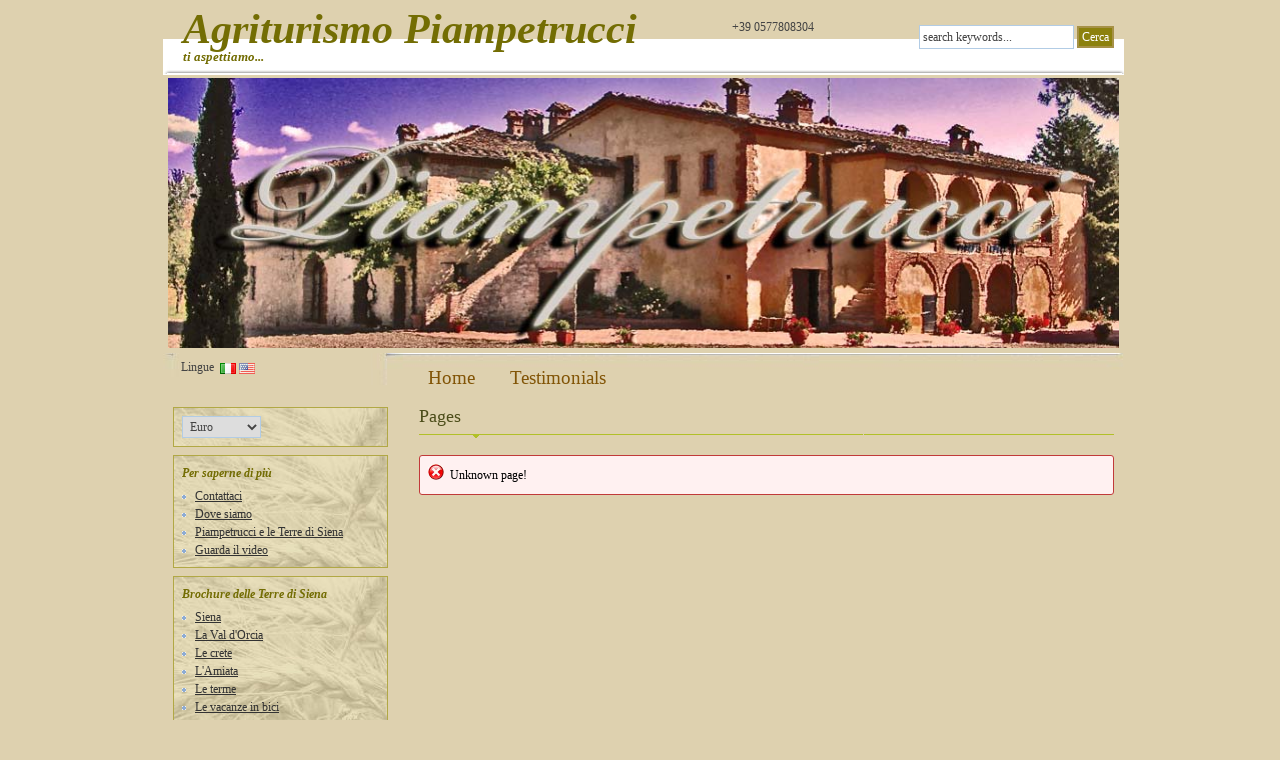

--- FILE ---
content_type: text/html; charset=utf-8
request_url: http://www.agriturismo-piampetrucci.it/index.php?page=pages&system_page=services
body_size: 13419
content:

<!DOCTYPE html PUBLIC "-//W3C//DTD XHTML 1.0 Strict//EN" "http://www.w3.org/TR/xhtml1/DTD/xhtml1-strict.dtd">
<html xmlns="http://www.w3.org/1999/xhtml">
<head>	
    <title>Agriturismo Piampetrucci</title>
    <meta http-equiv="Content-Type" content="text/html; charset=utf-8" />
	<meta name="keywords" content="Agriturismo Piampetrucci, hotel online booking site" />
	<meta name="description" content="Agriturismo Piampetrucci" />

    <base href="http://www.agriturismo-piampetrucci.it/" /> 
	<link rel="SHORTCUT ICON" href="images/icons/Piampetrucci.ico" />
  
    <link href="templates/default/css/style.css" type="text/css" rel="stylesheet" />
	<!--[if IE]>
	<link href="templates/default/css/styleIE.css" type="text/css" rel="stylesheet" />
	<![endif]-->

	<!-- Opacity Module -->
	<link href="modules/opacity/opacity.css" type="text/css" rel="stylesheet" />
	<script type="text/javascript" src="modules/opacity/opacity.js"></script>

	<script type="text/javascript" src="js/main.js"></script>

    <script type='text/javascript' src='js/jquery-1.4.2.min.js'></script>
<!-- LyteBox v3.22 Author: Markus F. Hay Website: http://www.dolem.com/lytebox -->
<link rel='stylesheet' href='modules/lytebox/css/lytebox.css' type='text/css' media='screen' />
<script type='text/javascript' language='javascript' src='modules/lytebox/js/lytebox.js'></script>
<script type='text/javascript' src='js/mootools.js'></script>
<!-- RokBox -->
<link rel='stylesheet' href='modules/rokbox/themes/dark/rokbox-style.css' type='text/css' />
<link rel='stylesheet' href='modules/rokbox/themes/dark/rokbox-style-ie8.css' type='text/css' />
<script type='text/javascript' src='modules/rokbox/rokbox.js'></script>
<script type='text/javascript' src='modules/rokbox/rokbox-config.js'></script>
    	
	<script src='js/jquery.cross-slide.min.js' type='text/javascript'></script>
<script type='text/javascript'>
jQuery(function() {
						jQuery('#slideshow').crossSlide({
						  sleep: 8, fade: 2,variant: true
						}, [						
					{ src: 'images/banners/yf2picaerzj67gzupcct.jpg', alt: '', to: 'up' },{ src: 'images/banners/sv9ad03518kjgme922lg.jpg', alt: '', to: 'up' },{ src: 'images/banners/pd68lusljt5kabru7srm.jpg', alt: '', to: 'up' },{ src: 'images/banners/mrt0j0q0icmycl6ni4k8.jpg', alt: 'Camere molto spaziose e comodissime!', to: 'up' },{ src: 'images/banners/cuutet8f60busadzbg45.jpg', alt: '', to: 'up' },{ src: 'images/banners/oqk6hlcjb34l1oio3jtm.jpg', alt: '', to: 'up' },{ src: 'images/banners/s3tcovcqmdqa8vh4p0ir.jpg', alt: '', to: 'up' },{ src: 'images/banners/td6accxtuf59m5tsidm9.jpg', alt: '', to: 'up' }], function(idx, img, idxOut, imgOut) {
						if(idxOut == undefined){
						  // starting single image phase, put up caption
						  if(img.alt != ''){
							img_alt_split = img.alt.split('##');
							jQuery('div.slideshow-caption').click(function(){ if(img_alt_split[1] != undefined) document.location.href=img_alt_split[1]; });
							jQuery('div.slideshow-caption').text(img_alt_split[0]).animate({ opacity: .7 })
							jQuery('div.slideshow-caption').fadeIn();
						  }
						}else{
						  // starting cross-fade phase, take out caption
						  jQuery('div.slideshow-caption').fadeOut();
						}}) });</script>
		

</head>

<body dir="ltr">
<a name="top"></a>
<div id="wrap">
	
	<!-- HEADER -->
	
<!-- header -->
<div id="header">
	<div class="site_name fleft">
		<a href="http://www.agriturismo-piampetrucci.it/index.php">Agriturismo Piampetrucci</a>
		<br />
		<strong>
		ti aspettiamo...		</strong>
	</div>
	<form id='search-form' name='frmQuickSearch' action='index.php?page=search' method='post'>
			<div class='header-search fright'>
				<input type='hidden' name='task' value='quick_search' />
				<input type='hidden' name='p' value='1' />
				<input type='hidden' name='search_in' id='search_in' value='rooms' />
				<input type='hidden' name='token' value='238dcb15c60df00e6e816ab3edc198eb' />
				<input onblur="if(this.value == '') this.value='search keywords...';"
					   onfocus="if(this.value == 'search keywords...') this.value = '';"
					   maxlength='30' size='20'
					   value='search keywords...' name='keyword' class='search_field' />
				<input class='button' type='button' value='Cerca' onclick='appQuickSearch()' />
			</div>
			</form>	<div class="phones fright">
		+39 0577808304<br />
			</div>
</div>	
		<!-- header-box begin -->
		<div id='header-wrap'><div class='banners-box-slideshow' id='slideshow'></div><div class='slideshow-caption'></div></div>		<!-- header-box end -->
	
	
	<div id="languages-wrap">
		<!-- languages -->
		<div style='margin-right:6px;float:left;'>Lingue</div><div style='margin-top:3px;margin-right:3px;float:left;'><a href='http://www.agriturismo-piampetrucci.it/index.php?page=pages&amp;system_page=services&amp;lang=it' title='Italiano'><img src="images/flags/it.gif" title="Italiano" alt="Italiano" class='opacity_on'/></a> <a href='http://www.agriturismo-piampetrucci.it/index.php?page=pages&amp;system_page=services&amp;lang=en' title='English'><img src="images/flags/en.gif" title="English" alt="English" class='opacity' onmouseover='opacity_onmouseover(this)' onmouseout='opacity_onmouseout(this)'/></a> </div>	</div>

	<ul class='nav nav_bg_ltr'><li><a href='index.php' >Home</a></li><li><a href='index.php?page=pages&amp;system_page=testimonials'>Testimonials</a></li></ul>		  

	<div id="content-wrap">
		<div id="left-column-left">
			<!-- currencies -->
			<div class='left_box_container'>
				<div class='side_box_content left'>
					<select onchange="javascript:appSetNewCurrency('http://www.agriturismo-piampetrucci.it/index.php?page=pages&amp;system_page=services&amp;currency=__CUR__', this.value)" name='currency' class='currency_select'><option value='USD' >US Dollar</option><option value='EUR'  selected='selected'>Euro</option><option value='GBP' >GB Pound</option><option value='AUD' >AU Dollar</option></select>				</div>
			</div>

			<!-- LEFT COLUMN -->
			<div class='left_box_container'>
<h3 class='side_box_heading side_box_heading_bg'>Per saperne di più</h3>
<div class='side_box_content left'>
<ul class='ltr'><li><a class='main_menu_link' target='_self' href='index.php?page=pages&system_page=contact_us'>Contattaci</a></li><li><a class='main_menu_link' target='_self' href='index.php?page=pages&system_page=about_us'>Dove siamo</a></li><li><a class='main_menu_link' href='index.php?page=pages&amp;pid=32'>Piampetrucci e le Terre di Siena</a></li><li><a class='main_menu_link' target='_self' href='index.php?page=gallery&acode=dkw3vvot'>Guarda il video</a></li></ul></div>
<div class='shadow'></div>
</div>
<div class='left_box_container'>
<h3 class='side_box_heading side_box_heading_bg'>Brochure delle Terre di Siena</h3>
<div class='side_box_content left'>
<ul class='ltr'><li><a class='main_menu_link' href='index.php?page=pages&amp;pid=57'>Siena</a></li><li><a class='main_menu_link' href='index.php?page=pages&amp;pid=61'>La Val d&#039;Orcia</a></li><li><a class='main_menu_link' href='index.php?page=pages&amp;pid=65'>Le crete</a></li><li><a class='main_menu_link' href='index.php?page=pages&amp;pid=69'>L&#039;Amiata</a></li><li><a class='main_menu_link' href='index.php?page=pages&amp;pid=73'>Le terme</a></li><li><a class='main_menu_link' href='index.php?page=pages&amp;pid=53'>Le vacanze in bici</a></li></ul></div>
<div class='shadow'></div>
</div>
<div class='left_box_container'>
<h3 class='side_box_heading side_box_heading_bg'>Eventi di Primavera</h3>
<div class='side_box_content left'>
<ul class='ltr'><li><a class='main_menu_link' href='index.php?page=pages&amp;pid=97'>Nei dintorni in Primavera</a></li></ul></div>
<div class='shadow'></div>
</div>
<div class='left_box_container'>
<h3 class='side_box_heading side_box_heading_bg'>Links utili</h3>
<div class='side_box_content left'>
<ul class='ltr'><li><a class='main_menu_link' target='_blank' href='http://www.terresiena.it/'>Le terre di Siena</a></li><li><a class='main_menu_link' target='_blank' href='http://www.valdorcia.it/'>La Val d'Orcia</a></li><li><a class='main_menu_link' target='_blank' href='http://www.parcodellavaldorcia.com/indexb.asp'>Il parco della Val d'Orcia</a></li><li><a class='main_menu_link' target='_blank' href='http://www.cretedisiena.com/itinerari/'>Le crete senesi</a></li><li><a class='main_menu_link' target='_blank' href='http://trenonatura.terresiena.it/'>Il Treno Natura</a></li></ul></div>
<div class='shadow'></div>
</div>
<div class='left_box_container'>
<h3 class='side_box_heading side_box_heading_bg'>Autenticazione</h3>
<div class='side_box_content left'>

		<form class='authentication-form' action='index.php?client=login' method='post'>
			<table border='0' cellspacing='2' cellpadding='1'>
			<tr>
				<td>
					<input type='hidden' name='submit_login' value='login' />
					<input type='hidden' name='type' value='client' />
					<input type='hidden' name='token' value='238dcb15c60df00e6e816ab3edc198eb' />				
			    </td>
			</tr>
			<tr><td>Username:</td></tr>
			<tr><td><input type='text' style='width:130px' name='user_name' id='user_name' maxlength='50' autocomplete='off' value='' /></td></tr>
			<tr><td>Password:</td></tr>
			<tr><td><input type='password' style='width:130px' name='password' id='password' maxlength='20' autocomplete='off' value='' /></td></tr>
			<tr><td style='height:5px'></td></tr>
			<tr><td><input class='button' type='submit' name='submit' value='Login' /></td></tr>
			<tr><td></td></tr><tr><td><a class='form_link' href='index.php?client=create_account'>Crea account</a></td></tr><tr><td><a class='form_link' href='index.php?client=password_forgotten'>Dimenticata la passord?</a></td></tr>
			</table>
		
		</form></div>
<div class='shadow'></div>
</div>
<div class='left_box_container'>
<h3 class='side_box_heading side_box_heading_bg'>Ora locale</h3>
<div class='side_box_content left'>
22 gennaio 2026<br />giovedì 09:46 </div>
<div class='shadow'></div>
</div>
<div>&nbsp;</div>                            
			<!-- END OF LEFT COLUMN -->				
		</div>

		<div id="content-right">
			<!-- MAIN CONTENT -->
			<h1 class='center_box_heading align_left'>Pages</h1><table width='100%' align='center' class='important_message_box' border='0' cellspacing='1' cellpadding='1'><tr><td class='message_sign'><img src='images/error_sign.gif' alt="" border='0' /></td><td class='message_text'>Unknown page!</td></tr></table>	
				<!-- END OF MAIN CONTENT -->			
		</div>
		
		<!-- FOOTER -->
		<div id="footer">
	<div id="footer_wrapper">
        <div class="fleft">
            <a href='index.php'>Home</a>&nbsp;&nbsp;<img src='images/divider.gif' width='1px' height='10px' alt="" style='margin:auto;' />&nbsp;&nbsp;<a href='index.php?page=pages&amp;system_page=about_us'>Dove siamo</a>&nbsp;&nbsp;<img src='images/divider.gif' width='1px' height='10px' alt="" style='margin:auto;' />&nbsp;&nbsp;<a href='index.php?page=pages&amp;system_page=contact_us'>Contattaci</a>&nbsp;&nbsp;<img src='images/divider.gif' width='1px' height='10px' alt="" style='margin:auto;' />&nbsp;&nbsp;<a href='index.php?page=pages&amp;system_page=terms'>Termini e Condizioni</a><br />&nbsp;&nbsp;<img src='images/divider.gif' width='1px' height='10px' alt="" style='margin:auto;' />&nbsp;&nbsp;<a href='index.php?page=pages&amp;system_page=testimonials'>Testimonials</a><br />		  		
        </div>
		
        <div class="fright">
            <a class="footer_link" href="http://www.agriturismo-piampetrucci/index.php">Piampetrucci </a><img src="images/divider.gif" width="1px" height="10px" alt="" style="margin:auto;"/> <A HREF="mailto:piampetrucci@aruba.it">
piampetrucci@aruba.it</A>            &nbsp;<img src='images/divider.gif' width='1px' height='10px' alt="" style='margin:auto;' />&nbsp;            <a href='feeds/rss.xml' title='RSS Feed'><img src='templates/default/images/rss.png' alt='RSS Feed' /></a>&nbsp;            
			<form name="frmLogout" id="frmLogout" action="index.php" method="post">
            				<a class='main_link' href='index.php?client=login'>Login cliente</a>&nbsp;<img src='images/divider.gif' width='1px' height='10px' alt="" style='margin:auto;' />&nbsp;                
                <a class="main_link" href="index.php?admin=login">Admin Login</a>
                        </form>
        </div>
	</div>
</div>			

	</div>
</div>

<script type='text/javascript' src='templates/default/js/calendar.js'></script>
<script type='text/javascript'>
var calendar = new Object();var trCal = new Object();trCal.nextMonth = 'Prossimo';trCal.prevMonth = 'Precedente';trCal.closeCalendar = 'Close';trCal.icons = 'templates/default/images/';trCal.iconPrevMonth2 = 'butPrevMonth2.gif';trCal.iconPrevMonth = 'butPrevMonth.gif';trCal.iconNextMonth2 = 'butNextMonth2.gif';trCal.iconNextMonth = 'butNextMonth.gif';trCal.currentDay = '22';var minimum_nights = '1';var months = ['Gennaio','Febbraio','Marzo','Aprile','May','Giugno','Luglio','Agosto','Settembre','Ottobre','Novembre','Dicembre'];var days = ['Lun','Gio','Mer','Mar','Ven','Sab','Dom'];
cCheckDateOrder(document.getElementById('checkin_day'), 'checkin_monthday', 'checkin_year_month', 'checkout_monthday', 'checkout_year_month');</script>
</body>
</html>
<!-- This script was generated by ApPHP HotelSite v3.6.1 (http://www.apphp.com/php-hotel-site/) -->

--- FILE ---
content_type: text/css
request_url: http://www.agriturismo-piampetrucci.it/templates/default/css/style.css
body_size: 3660
content:
* {	padding: 0px; margin: 0px; border: 0px; }
BODY, TABLE, SELECT, INPUT, TEXTAREA
				{ font-family: Georgia, serif; font-size: 12px; line-height: 1.5em; color: #444444; }
BODY 			{ background-color: #ded1af; padding: 0px 0px 0px 7px; }

H1 				{ font-size: 18px; font-weight: normal; background: url(../images/headline_bg.jpg) no-repeat left bottom; padding: 0px 0px 15px 0px; margin: 0px 0px 15px 0px; color: #4c4d1a; }
H1 A 			{ color: #6699CC; text-decoration: none; }
H1.center_box_heading TABLE	{ width:99%; font-size: 18px; color: #6699CC; }
H2 				{ font-size: 18px; font-weight: normal; background: url(../images/headline_bg.jpg) no-repeat left bottom; padding: 0px 0px 15px 8px; margin: 0px 0px 5px 0px; color: #4c4d1a; }
H2 A 			{ color: #6699CC; text-decoration: none; }
H2.center_box_heading TABLE	{ width:99%; font-size: 18px; color: #6699CC; }
H3 				{ font-size: 12px; font-style: italic; color: #736d03; padding-bottom: 5px; }
H3 A 			{ color: #6699cc; text-decoration: none; }
P 				{ padding-bottom: 5px; }

A 				{ color: #333333; text-decoration: underline; }
A.active        { font-weight: bold; }
A.price_link    { text-decoration:none; }

INPUT[type=text],
INPUT[type=password]
				{ border: 1px solid #B2CCE5; padding: 2px 3px 2px 3px; color: #444444; }
INPUT.discount_coupon { width: 165px; }

/* --- LINKS ------------------------------------------------- */

HR 				{ height:1px; padding:0px; margin:3px 0px 6px 0px; border-top:1px solid #cbd3db; color:#cbd3db; }

SPAN.yes   		{ color:green; }
SPAN.no    		{ color:darkred; }
SPAN.gray    	{ color:gray; }
SPAN.lightgray  { color:lightgray; }
SPAN.red        { font-weight:normal; color:#c30000; }
SPAN.green      { font-weight:normal; color:#308330; }

INPUT.text,
INPUT.box,
TEXTAREA		{ border: 1px solid #B2CCE5; padding: 2px 3px 2px 3px; color: #444444; width: 350px; height: 110px; resize:none; }
INPUT.box   	{ width: auto; }

INPUT[type=submit],
INPUT[type=button]{ background-color: #8C810D; padding: 0px 3px 0px 3px; color: #FFFFFF; border:2px solid #a69147; }
SELECT 			{ border: 1px solid #B2CCE5; padding: 2px 3px 2px 3px; color: #444444; }
SELECT>OPTION 	{ padding: 0px 5px 0px 0px; }

.mgrid_label A            { text-decoration:none; color: #6699CC; }
.mgrid_label A:hover      { text-decoration:none; color:#000000; }

.fleft                    { float:left;}
.fright                   { float:right;}
.alignright               { text-align:right;}
.aligncenter              { text-align:center;}

/* WRAP */
#wrap 			{ width: 961px;	margin-left: auto;	margin-right: auto; }
#left-column 	{ width: 215px; margin: 0px 0px 0px 0px; }
#left-column-left  { width: 215px; margin: 0px 0px 0px 0px; float:left; }
#left-column-right { width: 215px; margin: 0px 0px 0px 0px; float:right; }
#languages-wrap { position: absolute; margin: 5px 0px 0px 18px; width:203px; height:55px; }

/* CONTENT */
#content-wrap 	{ padding: 0px 10px 0px 10px; }
#content 	  	{ padding: 0px 0px 0px 5px; width: 695px; border:0px solid #ff0000; }
#content-left  	{ padding: 0px 0px 0px 5px; width: 695px; float:left; border:0px solid #ff0000; }
#content-right 	{ padding: 0px 0px 0px 5px; width: 695px; float:right; border:0px solid #ff0000; }
#content UL	  	{ margin-left: 15px; }

/* MAIN NAVIGATION */
UL.nav 			{ height:38px; list-style-type: none; }
UL.nav li 		{ font-size: 19px; white-space: nowrap; }
UL.nav li a 		{ display: block; color: #825507; padding: 0px 10px 0px 25px; text-decoration: none; }
UL.nav li a:hover,
UL.nav li.active a  { background: url(../images/arrow.gif) no-repeat 15px 7px; color: #442e14; font-size: 20px ;text-decoration: underline;}
UL.nav_bg_ltr    { padding:16px 0px 0px 240px; height:38px; background: url(../images/background_bottom.jpg) no-repeat; list-style-type: none; }
UL.nav_bg_rtl    { padding:16px 240px 0px 0px; height:38px; background: url(../images/background_bottom_rtl.gif) no-repeat; list-style-type: none; }
UL.nav_bg_ltr li { float:left; }
UL.nav_bg_rtl li { float:right; }


/* HEADER */
#header-wrap 	{ padding: 0px 4px 0px 4px; margin-top:3px; height:275px; }
#header-wrap-logged { padding: 0px 4px 0px 4px; margin-top:3px; height:2px; }
#header 		{ background: url(../images/background_top.gif) no-repeat left bottom; padding:10px; height:55px; border:0px solid #ff0000; }
.site_name A	{ color: #736d03; font-family: 'Times New Roman', Times, serif; font-size:42px; text-decoration:none; font-style: italic; font-weight: bold;}
.site_name A.header	{ color: #736d03; font-family:Georgia, serif; font-size:12px; text-decoration:none; }
.site_name		{ border:0px solid #ff0000; color:#736d03; padding:10px 10px 0px 10px; font-family: 'Times New Roman', Times, serif; font-style: italic; font-size:13px; }
.phones			{ margin:-48px 300px 0px 300px; color: #444444; border:0px solid #B2CCE5; }

/* SEARCH  */
.search-form 	{ margin:0px 10px 0px 10px; vertical-align:top; border:0px solid #B2CCE5; padding-top:1px; }
.header-search  { margin-top:15px; }
.header-search INPUT[type=text]   { }
.header-search INPUT[type=submit] { margin-left:4px; float:right; }
.search_field 	{ border:1px solid #B2CCE5; padding:2px 3px 2px 3px; color:#444444; }

FIELDSET.popular_search   { margin-bottom:15px; padding:6px 13px; display:none; border:1px solid #cccccc; }
FIELDSET.popular_search LEGEND {  }
.pages_contents { margin-bottom:5px; }

/* FOOTER */
#footer 		{ color: #6699CC; font-style: italic; width:960px; height:100px; float:left; border-top:1px solid #dfdfdf; vertical-align:bottom; margin-top:10px; padding-top:10px; }
#footer .fleft	{ float:left; }
#footer .fright	{ float:right; }
#footer #frmLogout { margin:5px 0 0 0; }
.footer_nav 	{ height: 10px; padding: 16px 0px 0px 0px; list-style-type: none; }

/* LEFT COLUMN */
.left_box_container { background-color: #f4f1e2;background-image:url(../images/grano3.jpg) ; border: 1px solid #b1a845; padding: 8px; margin-bottom: 8px; }
.side_box_content UL { list-style:none;  }
.side_box_content UL.ltr LI { background:url(../images/bull1.png) no-repeat left 8px; padding:0 0 0 13px; }
.side_box_content UL.rtl LI { background:url(../images/bull1.png) no-repeat right 8px; padding:0 13px 0 0; }

/* MESSAGE BOXES */
.message_sign             { width:26px; text-align:center; padding-left:auto; padding-right:auto; }
TD.message_text         { padding-left:0px; padding-right:0px;}
TD.message_text_single  { padding-left:10px; padding-right:10px;}
.success_message_box      { font-size:12px; width:100%; height:40px; margin-bottom:6px; margin-top:6px; padding:2px; color: #000000; background-color:#f1fff1; border:1px solid #3ac13a; }
.important_message_box    { font-size:12px; width:100%; height:40px; margin-bottom:6px; margin-top:6px; padding:2px; color: #000000; background-color:#fff1f1; border:1px solid #c13a3a; }
.message_box              { font-size:12px; width:100%; height:40px; margin-bottom:6px; margin-top:6px; padding:2px; color: #000000; background-color:#fffff1; border:1px solid #c1c13a; }
.no_margin_line           { margin:0px; }
.no_margin                { margin:0px; }
.mandatory_star           { color:#a33200; font-weight:bold; margin:0 1px 0 1px;}
.message_box, .important_message_box, .success_message_box{
    -moz-border-radius: 3px;
    -webkit-border-radius: 3px;
    border-radius: 3px;
}


/* SERVICES */
.col-1, .col-2, .col-3, .col-4
						{ float:left; width:270px; margin:0 10px; }
.aside                  { float:left; width:236px; margin-right:40px; font-size:1.1em }
.content                { float:left; width:624px; position:relative; }
.list1 					{ font-size:.91em; padding:4px 0 15px 0;}
.list1 dt 				{ font-weight:bold; color:#6699CC; margin-bottom:12px; padding:0 0 0 4px;}
.list1 dd 				{ border-bottom:1px solid #57473c; padding:0 5px 7px 4px; margin-bottom:4px; line-height:1.45em;}
.list1 dd span 			{ float:right;}
.list1 dd.alt 			{ border-bottom:none;}
.list1 dd.last 			{ font-weight:bold; color:#c30000; border-bottom:none;}

/* RESTAURANT */
.extra-wrap             { overflow:hidden; }
.alignright             { text-align:right;}
.aligncenter            { text-align:center;}
.txt1                   { font-size:.91em;}
.txt2                   { color:#c30000; font-size:1.33em; text-transform:uppercase; text-align:left;}

/* RESERVATION TABS */
.reservation_tabs         { font-size:14px; margin-bottom:20px; width:100%; }
.reservation_tab          { font-size:14px; font-weight:bold; text-align:center; width:25%; height: 30px; border:1px solid #6699CC; color:#c1c2c3; }
.reservation_tab A        { color:#c1c2c3; }         
.reservation_tab_active   { font-size:14px; font-weight:bold; text-align:center; width:25%; height: 30px; border:1px solid #6699CC; color:#6699cc; background-color:#EBF3FB; }

/* ROOM DESCRIPTION */
TABLE.room_description      { margin:5px 5px 5px 5px; width:100%; }
TABLE.room_prices           { border:1px solid #6699CC; width:99%; }
TABLE.room_prices TR.header { background-color:#EBF3FB;font-weight:bold;font-size:13px;text-align:center; }
TABLE.room_prices TR.header TH { border-bottom:1px solid #6699CC; }
IMG.room_icon 					{ border:2px solid #dBe3eB; margin-bottom:5px; }

/* RESERVATION CART */
TABLE.reservation_cart           { border:0px; }
TABLE.reservation_cart TR.header { background-color:#EBF3FB; font-weight:bold;font-size:13px; }
TABLE.reservation_cart TR.header TH { font-weight:bold;border-bottom:1px solid #6699CC; border-top:1px solid #6699CC; }
TABLE.reservation_cart TR.header TH.left { border-left:1px solid #6699CC; }
TABLE.reservation_cart TR.header TH.right { border-right:1px solid #6699CC; padding-right:4px; }

TABLE.reservation_cart TR.footer {  }
TABLE.reservation_cart TR.footer TD.td { font-weight:bold;border-bottom:1px solid #6699CC; border-top:1px solid #6699CC; }
TABLE.reservation_cart TR.footer TD.left { background-color:#EBF3FB; border-left:1px solid #6699CC; padding-left:4px; }
TABLE.reservation_cart TR.footer TD.right { background-color:#EBF3FB; border-right:1px solid #6699CC; padding-right:4px; }
TABLE.reservation_cart #discount_coupon { margin-top:3px; }


.line-hor                 { background:#9bb273; height:1px; overflow:hidden; font-size:0; line-height:0; margin:21px 0 16px 0;}
.line-ver                 { background-image:url(../images/line-ver.gif); background-repeat:repeat-y; width:100%;}

/* --- CHECKOUT ------------------------------------------------------------- */
#checkout-form .cc_month { width:45px; }
#checkout-form .cc_year  { width:60px; }
#checkout-form select.extras_ddl { width:47px; }

/* --- TERMS & CONDITIONS ------------------------------------------------------- */
#light         { display:none; }
.black_overlay { display:none; position:absolute; top:0%; left:0%; width:100%; height:1900px; background-color:black; z-index:1001; -moz-opacity:0.8; opacity:.80; filter:alpha(opacity = 80); }
.white_content { position:absolute; top:120px; left:7%; width:80%; height:65%; padding:16px; border:16px solid darkorange; border-top:0px; background-color:white; z-index:1002; overflow:auto; }
.white_content UL LI { margin-left: 10px; }
.white_header  { position:absolute; top:40px; left:7%; width:80%; height:10%; padding:16px; border:16px solid darkorange; border-bottom:0px; background-color:white; z-index:1002; overflow:auto; }
.white_header DIV.title_left  { float:left; width:70%; }
.white_header DIV.title_right { float:right; width:30%; text-align:right; }

/* --- RESERVATION ---------------------------------------------------------- */
#reservation-form         { margin-bottom:2px; }

/* --- COMMENTS ------------------------------------------------------------- */
.comments_form_container  { width:100%;margin-left:0px;margin-top:10px;}
.comments-form            { font-size:12px; margin-bottom:15px; }
.comments-form input[type=text],
.comments-form input[type=password]
                          { padding:2px; }
.comments-form textarea   { padding:2px; width:370px; height:87px; }
DIV.comment               { margin:3px 0px 10px 0px; }

/* --- BANNERS ------------------------- */
.banners-box-slideshow     { margin:0px 1px 10px 1px; border:0px solid #d9d9d9; height:270px; background-color:#fcfcfc; }
.banners-box-slideshow IMG { border:0px; height:270px; width:100%; }
.banners-box-random        { margin-bottom:10px; }
.banners-box-random IMG    { border:0px; height:270px; }
DIV.slideshow-caption 	   { text-align:center; position:absolute; margin:-49px 2px 0px 2px; width:929px; height:39px; padding:0px 10px; background:#444444; color:white; font-family:sans-serif; border-radius:10px; display:none; }

/* --- CAMPAIGNS ---------------------- */
.campaign_header { color:#91913a; font-size:16px;font-weight:bold; }

/* --- ONLINE ORDER --------------------------------------------------------- */
#frmOnlineOrder           { }
#frmOnlineOrder select.cc_month { padding:1px; width:45px; }
#frmOnlineOrder select.cc_year  { padding:1px; width:60px;}

.align_left   { text-align:left; }
.align_right  { text-align:right; }
.help         { cursor:help; }

/* --- NEWS ---------------------- */
.category-news 				{ }
.center_box_heading_news 	{ vertical-align:top; margin:1em -0.1em 0em -0.1em; padding:0px 5px 5px 5px; font-weight:bold; font-size:12px; }
.center_box_contents_news 	{ vertical-align:top; margin:1em -0.1em 0em -0.1em; padding-right:5px; padding:0px 5px 5px 5px; font-weight:normal; font-size:12px; }
.center_box_contents_news A { padding-right:4px; padding-left:4px; font-size:12px; }
.center_box_bottom_news 	{ vertical-align:top; margin:1em -0.1em 0em -0.1em; padding:0px 5px 5px 5px; font-weight:normal; font-size:12px; }

/* --- CAPTCHA ---------------------- */
#captcha_image 		 	    { padding:0px; margin:0px;border:1px solid #e4e8eb }

.max_occupation             { width:40px; }

/* --- Reservation Details ---------------------- */
TABLE.tblReservationDetails { border:1px solid #d1d2d3 }
TABLE.tblReservationDetails THEAD TR { background-color:#e1e2e3;font-weight:bold;font-size:13px; }
TABLE.tblReservationDetails TR TD SPAN { background-color:#e1e2e3; }

/* --- Extras Details ---------------------- */
TABLE.tblExtrasDetails { border:1px solid #d1d2d3 }
TABLE.tblExtrasDetails THEAD TR { background-color:#e1e2e3;font-weight:bold;font-size:13px; }
TABLE.tblExtrasDetails TR TD SPAN { background-color:#e1e2e3; }

/* --- CONTACT US --------------------------------------------------------- */
TABLE.tblContactUs TR TD { padding:1px; }     


--- FILE ---
content_type: text/css
request_url: http://www.agriturismo-piampetrucci.it/modules/lytebox/css/lytebox.css
body_size: 1338
content:
/*
* ApPHP changes:
* --------------
* last changed: 08.02.2011
*  - fix for IE8: added background-color: #222222; for #lbOverlay
*/
#lbOverlay { background-color: #222222; position: fixed; top: 0; left: 0; z-index: 99998; width: 100%; height: 500px; }
	#lbOverlay.grey { background-color: #000000; }
	#lbOverlay.red { background-color: #330000; }
	#lbOverlay.green { background-color: #003300; }
	#lbOverlay.blue { background-color: #011D50; }
	#lbOverlay.gold { background-color: #666600; }

#lbMain { position: absolute; left: 0; width: 100%; z-index: 99999; text-align: center; line-height: 0; }
#lbMain a img { border: none; }

#lbOuterContainer { position: relative; background-color: #fff; width: 200px; height: 200px; margin: 0 auto; }
	#lbOuterContainer.grey { border: 3px solid #888888; }
	#lbOuterContainer.red { border: 3px solid #DD0000; }
	#lbOuterContainer.green { border: 3px solid #00B000; }
	#lbOuterContainer.blue { border: 3px solid #5F89D8; }
	#lbOuterContainer.gold { border: 3px solid #B0B000; }

#lbDetailsContainer {	font: 11px Verdana, Helvetica, sans-serif; background-color: #fff; width: 100%; line-height: 1.4em;	overflow: auto; margin: 0 auto; }
	#lbDetailsContainer.grey { border: 3px solid #888888; border-top: none; }
	#lbDetailsContainer.red { border: 3px solid #DD0000; border-top: none; }
	#lbDetailsContainer.green { border: 3px solid #00B000; border-top: none; }
	#lbDetailsContainer.blue { border: 3px solid #5F89D8; border-top: none; }
	#lbDetailsContainer.gold { border: 3px solid #B0B000; border-top: none; }

#lbImageContainer, #lbIframeContainer { padding: 4px; }
#lbLoading {
	position: absolute; top: 45%; left: 0%; height: 32px; width: 100%; text-align: center; line-height: 0; background: url(../images/loading.gif) center no-repeat;
}

#lbHoverNav { position: absolute; top: 0; left: 0; height: 100%; width: 100%; z-index: 10; }
#lbImageContainer>#lbHoverNav { left: 0; }
#lbHoverNav a { outline: none; }

#lbPrev { width: 49%; height: 100%; background: transparent url(../images/blank.gif) no-repeat; display: block; left: 0; float: left; }
	#lbPrev.grey:hover, #lbPrev.grey:visited:hover { background: url(../images/prev_grey.gif) left 15% no-repeat; }
	#lbPrev.red:hover, #lbPrev.red:visited:hover { background: url(../images/prev_red.gif) left 15% no-repeat; }
	#lbPrev.green:hover, #lbPrev.green:visited:hover { background: url(../images/prev_green.gif) left 15% no-repeat; }
	#lbPrev.blue:hover, #lbPrev.blue:visited:hover { background: url(../images/prev_blue.gif) left 15% no-repeat; }
	#lbPrev.gold:hover, #lbPrev.gold:visited:hover { background: url(../images/prev_gold.gif) left 15% no-repeat; }
	
#lbNext { width: 49%; height: 100%; background: transparent url(../images/blank.gif) no-repeat; display: block; right: 0; float: right; }
	#lbNext.grey:hover, #lbNext.grey:visited:hover { background: url(../images/next_grey.gif) right 15% no-repeat; }
	#lbNext.red:hover, #lbNext.red:visited:hover { background: url(../images/next_red.gif) right 15% no-repeat; }
	#lbNext.green:hover, #lbNext.green:visited:hover { background: url(../images/next_green.gif) right 15% no-repeat; }
	#lbNext.blue:hover, #lbNext.blue:visited:hover { background: url(../images/next_blue.gif) right 15% no-repeat; }
	#lbNext.gold:hover, #lbNext.gold:visited:hover { background: url(../images/next_gold.gif) right 15% no-repeat; }

#lbPrev2, #lbNext2 { text-decoration: none; font-weight: bold; }
	#lbPrev2.grey, #lbNext2.grey, #lbSpacer.grey { color: #333333; }
	#lbPrev2.red, #lbNext2.red, #lbSpacer.red { color: #620000; }
	#lbPrev2.green, #lbNext2.green, #lbSpacer.green { color: #003300; }
	#lbPrev2.blue, #lbNext2.blue, #lbSpacer.blue { color: #01379E; }
	#lbPrev2.gold, #lbNext2.gold, #lbSpacer.gold { color: #666600; }
	
#lbPrev2_Off, #lbNext2_Off { font-weight: bold; }
	#lbPrev2_Off.grey, #lbNext2_Off.grey { color: #CCCCCC; }
	#lbPrev2_Off.red, #lbNext2_Off.red { color: #FFCCCC; }
	#lbPrev2_Off.green, #lbNext2_Off.green { color: #82FF82; }
	#lbPrev2_Off.blue, #lbNext2_Off.blue { color: #B7CAEE; }
	#lbPrev2_Off.gold, #lbNext2_Off.gold { color: #E1E100; }
	
#lbDetailsData { padding: 0 10px; }
	#lbDetailsData.grey { color: #333333; }
	#lbDetailsData.red { color: #620000; }
	#lbDetailsData.green { color: #003300; }
	#lbDetailsData.blue { color: #01379E; }
	#lbDetailsData.gold { color: #666600; }

#lbDetails { width: 75%; float: left; text-align: left; }
#lbCaption { display: block; font-weight: bold; }
#lbNumberDisplay { float: left; display: block; padding-bottom: 1.0em; }
#lbNavDisplay { float: left; display: block; padding-bottom: 1.0em; }

#lbClose { width: 64px; height: 28px; float: right; margin-bottom: 1px; }
	#lbClose.grey { background: url(../images/close_grey.png) no-repeat; }
	#lbClose.red { background: url(../images/close_red.png) no-repeat; }
	#lbClose.green { background: url(../images/close_green.png) no-repeat; }
	#lbClose.blue { background: url(../images/close_blue.png) no-repeat; }
	#lbClose.gold { background: url(../images/close_gold.png) no-repeat; }

#lbPlay { width: 64px; height: 28px; float: right; margin-bottom: 1px; }
	#lbPlay.grey { background: url(../images/play_grey.png) no-repeat; }
	#lbPlay.red { background: url(../images/play_red.png) no-repeat; }
	#lbPlay.green { background: url(../images/play_green.png) no-repeat; }
	#lbPlay.blue { background: url(../images/play_blue.png) no-repeat; }
	#lbPlay.gold { background: url(../images/play_gold.png) no-repeat; }
	
#lbPause { width: 64px; height: 28px; float: right; margin-bottom: 1px; }
	#lbPause.grey { background: url(../images/pause_grey.png) no-repeat; }
	#lbPause.red { background: url(../images/pause_red.png) no-repeat; }
	#lbPause.green { background: url(../images/pause_green.png) no-repeat; }
	#lbPause.blue { background: url(../images/pause_blue.png) no-repeat; }
	#lbPause.gold { background: url(../images/pause_gold.png) no-repeat; }

--- FILE ---
content_type: text/css
request_url: http://www.agriturismo-piampetrucci.it/modules/rokbox/themes/dark/rokbox-style-ie8.css
body_size: 557
content:
#rokbox-top.rokbox-left{background:url(tl.gif) 0 0 no-repeat;clear:both;}
#rokbox-top .rokbox-right{background:url(tr.gif) 100% 0 no-repeat;}
#rokbox-top .rokbox-center{background:url(top.gif) 0 0 repeat-x;}
#rokbox-middle.rokbox-left{background:url(left.gif) 0 0 repeat-y;}
#rokbox-middle .rokbox-right{background:url(right.gif) 100% 0 repeat-y;}
#rokbox-bottom.rokbox-left{background:url(bl.gif) 0 0 no-repeat;}
#rokbox-bottom .rokbox-right{background:url(br.gif) 100% 0 no-repeat;}
#rokbox-bottom .rokbox-center{background:url(bottom.gif) 0 0 repeat-x;}


--- FILE ---
content_type: application/javascript
request_url: http://www.agriturismo-piampetrucci.it/templates/default/js/calendar.js
body_size: 2984
content:
// last updated 07.04.2011
var pCIsOpera=(window.opera)?true:false;
var pCIsIE=(document.all&&!pCIsOpera)?true:false;
var pCIsIE5=(pCIsIE&&/MSIE 5\.0/.test(navigator.appVersion))?true:false;
var pCIsIE55=(pCIsIE&&/MSIE 5\.5/.test(navigator.appVersion))?true:false;
var pCIsIE6=(pCIsIE&&/MSIE 6\.0/.test(navigator.appVersion))?true:false;
var pCIsIE7=(pCIsIE&&/MSIE 7\.0/.test(navigator.appVersion))?true:false;
var pCIsIElte55=(pCIsIE&&(pCIsIE5||pCIsIE55)&&!pCIsIE7);
var pCIsIElte6=(pCIsIE&&(pCIsIElte55||pCIsIE6)&&!pCIsIE7);
var pCIsMac=(/Mac/.test(navigator.appVersion))?true:false;
var cDOM={isParentOf:function(A,B){while(B&&(B!=A)){B=B.parentNode}return(B==A)},cGetParentOrSelf:function(B,A){A=A.toLowerCase();while(B.nodeName.toLowerCase()!=A&&B.parentNode){B=B.parentNode}return B},addClass:function(B,A){B.className+=" "+A},removeClass:function(C,B){var A=new RegExp("\\b"+B+"\\b","g");if(A.test(C.className)){C.className=C.className.replace(A," ")}}};
var tdCal;
Date.prototype.MILLISECONDS_PER_DAY=86400000;

function cGetDimensions(F){var C={x:0,y:0,w:0,h:0};if(document.getBoxObjectFor){var A=document.getBoxObjectFor(F);C.x=A.x;C.y=A.y;C.w=A.width;C.h=A.height}else{if(F.getBoundinpClientRect){var B=/MSIE 5\.0/g;var A=F.getBoundinpClientRect();C.x=A.left;C.y=A.top;C.w=(A.right-A.left);C.h=(A.bottom-A.top);if(document.compatMode&&document.compatMode!="BackCompat"){var D=(document.body.scrollTop==0)?(window.pageYOffset)?window.pageYOffset:(document.body.parentElement)?document.body.parentElement.scrollTop:0:document.body.scrollTop;C.x+=document.documentElement.scrollLeft-2;C.y+=D-2}else{if(!pCIsIE5){C.x+=document.body.scrollLeft-2;C.y+=document.body.scrollTop-2}}}else{C.w=F.offsetWidth;C.h=F.offsetHeight;while(F){C.x+=F.offsetLeft;C.y+=F.offsetTop;if(F.offsetParent){F=F.offsetParent}else{break}}}}var E;return C}
function cBuildCal(K,E,J){var B=[31,0,31,30,31,30,31,31,30,31,30,31];tdCal=new Date();tdCal.setDate(trCal.currentDay);if(!K){K=tdCal.getFullYear()}if(!E){E=tdCal.getMonth()+1}if(!J){J=tdCal.getDate}var D=calendar.caldt;var C=new Date(K,E-1,1);var G=C.getDay();B[1]=(((C.getFullYear()%100!=0)&&(C.getFullYear()%4==0))||(C.getFullYear()%400==0))?29:28;var O='<table class="caltable" border="0" cellspacing="0"><tr>';O+='<td class="calheader monthYear" colspan="4">';O+='<select name="ym" class="ym_month" onchange="cGoYearMonth( this.options[this.selectedIndex].value );">';var F=tdCal.getMonth()+1;var N=tdCal.getFullYear();var I=0;for(n=0;n<=11;n++){O+='<option value="'+N+"-"+F+'"';if(F==E&&N==K){O+=' selected="selected"';I=1}else{I=0}O+=">"+months[F-1]+" "+N+"</option>";F++;if(F>12){F=1;N++}}O+=" </select>";O+='</td><td class="calheader monthYear" colspan="2">';if(K==tdCal.getFullYear()&&E==tdCal.getMonth()+1){O+='<a class="calPrevMonth" href="javascript:void(0)"><img src="'+trCal.icons+trCal.iconPrevMonth2+'" width="16" height="24" alt="'+trCal.prevMonth+'" /></a>'}else{O+='<a class="calPrevMonth" href="" onclick="cPrevMonth( '+K+","+E+' ); return false;" title="'+trCal.prevMonth+'"><img src="'+trCal.icons+trCal.iconPrevMonth+'" width="16" height="24" alt="'+trCal.prevMonth+'" /></a>'}if(I==1){O+='<a class="calNextMonth" href="javascript:void(0);"><img src="'+trCal.icons+trCal.iconNextMonth2+'" width="16" height="24" alt="'+trCal.nextMonth+'" /></a>'}else{O+='<a class="calNextMonth" href="" onclick="cNextMonth( '+K+","+E+' ); return false;" title="'+trCal.nextMonth+'"><img src="'+trCal.icons+trCal.iconNextMonth+'" width="16" height="24" alt="'+trCal.nextMonth+'" /></a>'}O+='</td><td class="calheader monthYear">';O+='<a class="calCloseLink" href="#" onclick="cCloseCal(); return false;"><img src="'+trCal.icons+'delete.gif" width="16" height="24" alt="" title="'+trCal.closeCalendar+'" /></a>';O+="</td></tr>";O+='<tr class="dayNames">';var M;for(dn=0;dn<7;dn++){M="";if((dn%7==5)||(dn%7==6)){M+=" weekend"}O+='<td class="'+M+'">'+days[dn]+"</td>"}O+='</tr><tr class="days">';for(i=1;i<=42;i++){var L=i-(G+6)%7;if(L>B[E-1]||L<1){L="&nbsp;"}M="";var A=0;if((i%7==0)||(i%7==6)){M+=" weekend"}if(L>0){var H=new Date(K,E-1,L);if((H.getFullYear()==K)&&(H.getMonth()+1==E)&&(H.getDate()==J)){M+=" selected";A=1}if((H.getFullYear()==tdCal.getFullYear())&&(H.getMonth()==tdCal.getMonth())&&(H.getDate()==tdCal.getDate())){M+=" today";A=1}else{if(H>tdCal){M+=" future";A=1}else{if(H<tdCal){M+=" past"}}}}O+='<td class="'+M+'">';if(A){O+='<a href="#" onclick="cPickDate( '+K+","+E+","+L+",'"+D+"' ); return false;\">"+L+"</a>"}else{O+=L}O+="</td>";if(((i)%7==0)&&(i<36)){O+='</tr><tr class="days">'}}O+='</tr></table>';document.getElementById("calendar").innerHTML=O}
function cShowCalendar(G,J,A){cGetDimensions(G);if(document.getElementById){var F=document.getElementById(J);var C=cGetChildImage(G);var E=cDOM.cGetParentOrSelf(G,"form");calendar.cal=F;calendar.caldt=A;calendar.calf=E;var I=E[A+"_year_month"].value.split("-");y=I[0];m=I[1];d=E[A+"_monthday"].value;if(y==="0"){y=new Date().getFullYear()};cBuildCal(y,m,d);var D=cGetDimensions(C);var B=D.x,H=(D.y+C.offsetHeight);F.style.left=(B+23)+"px";F.style.top=H+"px";F.style.display="block";}}
function cCloseCal(){calendar.cal.style.display="none"}
function cPrevMonth(B,A){if(new Date(B,A-1,1)<tdCal){return }if(A>1){A--}else{A=12;B--}cBuildCal(B,A)}
function cNextMonth(B,A){if(A<12){A++}else{A=1;B++}cBuildCal(B,A)}
function cGoYearMonth(A){var B=A.split("-");cBuildCal(B[0],B[1])}
function cPickDate(E,A,D,B){var C=calendar.calf;var B=calendar.caldt;C[B+"_year_month"].value=E+"-"+A;C[B+"_monthday"].value=D;if(B=="checkin"){cCheckDateOrder(C,"checkin_monthday","checkin_year_month","checkout_monthday","checkout_year_month")}cCloseCal();}
function cUpdateDaySelect(J){if(pCIsIE5&&pCIsMac){return }var M=cDOM.cGetParentOrSelf(J,"form");if(M.getAttribute("id")!=="frm"&&M.className!=="availForm"){return }if(!M.checkin_monthday||!M.checkout_monthday||!M.checkin_year_month||!M.checkout_year_month){return }if(M.checkin_monthday.value==="0"&&M.checkout_monthday.value==="0"&&M.checkin_year_month.value==="0"&&M.checkout_year_month.value==="0"){return }var H=M.checkin_monthday,O=M.checkout_monthday,G,N,Q;if(M.checkin_year_month.value!=="0"){G=M.checkin_year_month.value.split("-")}if(M.checkout_year_month.value!=="0"){N=M.checkout_year_month.value.split("-")}var I=Math.max(H.selectedIndex,0),B=Math.max(O.selectedIndex,0),E=H[I].value,L=O[B].value,K=[],A,F;H.innerHTML="";O.innerHTML="";if(!pCIsIE5){var P=function(){};}
function cD(Y,U,R,X,W){var V,T,S;for(V=0;V<Y;V++){S=document.createElement("option");T=V+1;if(U.value!=="0"){T=R[V]+" "+T}S.innerHTML=T;S.value=(V+1);if(V>0&&W==V+1){S.defaultSelected=S.selected=true}X.appendChild(S)}}K=cBuildDaysForMonth(G[0],G[1]);var C=31;if(M.checkin_year_month.value!=="0"){C=K.length}cD(C,M.checkin_year_month,K,H,E);K=cBuildDaysForMonth(N[0],N[1]);C=31;if(M.checkout_year_month.value!=="0"){C=K.length}cD(C,M.checkout_year_month,K,O,L);if(pCIsIElte6){H.value=E;O.value=L}}
function cBuildDaysForMonth(D,G){var B=new Date(D,G-1);var E=B.getMonth();var A=[],C;while(B.getMonth()==E){C=(B.getDay()==0)?6:(B.getDay()-1);A.push(days[C]);var F=B.getDate();B.setDate(B.getDate()+1);if(B.getDate()==F){B.setDate(B.getDate()+1)}}return A}
function cCheckDateOrder(G,C,B,H,E){var one_day=1000*60*60*24;var J=cDOM.cGetParentOrSelf(G,"form"),K,L=new Date(0),I=new Date(0),A,F=new Date();if(J[C].value!=="0"){L.setDate(J[C].value);}if(J[B].value!=="0"){K=J[B].value.split("-");L.setFullYear(K[0]);L.setMonth(K[1]-1);}L.setHours(12);L.setMinutes(0);L.setSeconds(0);if(J[H] != undefined && J[H].value!=="0"){I.setDate(J[H].value);}if(J[E] != undefined && J[E].value!=="0"){K=J[E].value.split("-");I.setFullYear(K[0]);I.setMonth(K[1]-1);}I.setHours(12);I.setMinutes(0);I.setSeconds(0);if(J[B].value!=="0"){while(L.getMonth()!=J[B].value.split("-")[1]-1){L.setDate(L.getDate()-1);J[C].value=L.getDate();}var D=L.getMonth()+1;J[B].value=L.getFullYear()+"-"+D;}var days_diff = ((L-I)/one_day);if(days_diff >= (1-minimum_nights)){I.setTime(L.getTime()+minimum_nights*Date.prototype.MILLISECONDS_PER_DAY);A=I.getMonth()+1;if(J[C].value!=="0"){if(J[H] != undefined) J[H].value=I.getDate();}if(J[B].value!=="0"){if(J[E] != undefined) J[E].value=I.getFullYear()+"-"+A;}}}
function cGetChildImage(A){A=A.firstChild;while(A.nodeName.toLowerCase()!="img"&&A.nextSibling){A=A.nextSibling}return A}


--- FILE ---
content_type: application/javascript
request_url: http://www.agriturismo-piampetrucci.it/modules/opacity/opacity.js
body_size: 271
content:
function opacity_onmouseover(el){
    el.style.opacity=1;
    if(typeof el.filters != 'undefined') el.filters.alpha.opacity=100;
}

function opacity_onmouseout(el){
    el.style.opacity=0.74;
    if(typeof el.filters != 'undefined') el.filters.alpha.opacity=74;
}

--- FILE ---
content_type: application/javascript
request_url: http://www.agriturismo-piampetrucci.it/js/main.js
body_size: 3038
content:
/**
 *   set focus on selected form element
 */

function appSetFocus(el_id){
    if(document.getElementById(el_id)){
        document.getElementById(el_id).focus();
    }    
}

/**
 *   Change location (go to another page)
 */
function appGoTo(page, params){
	var params_ = (params != null) ? params : "";
    document.location.href = 'index.php?'+page + params_;
}

/**
 *   Change location (go to another page)
 */
function appGoToPage(page, params, method){
	var params_ = (params != null) ? params : "";
	var method_ = (method != null) ? method : "";
	
	if(method_ == "post"){		
		var m_form = document.createElement('form');
			m_form.setAttribute('id', 'frmTemp');
			m_form.setAttribute('action', page);
			m_form.setAttribute('method', 'post');
		document.body.appendChild(m_form);
		
		params_ = params_.replace("?", "");
		var vars = params_.split("&");
		var pair = "";
		for(var i=0;i<vars.length;i++) { 
			pair = vars[i].split("="); 
			var input = document.createElement('input');
				input.setAttribute('type', 'hidden');
				input.setAttribute('name', pair[0]);
				input.setAttribute('id', pair[0]);
				input.setAttribute('value', unescape(pair[1]));
			document.getElementById('frmTemp').appendChild(input);
		}
		document.getElementById('frmTemp').submit();
	}else{
		document.location.href = page + params_;		
	}
}

/**
 *   Change location (go to current page)
 */
function appGoToCurrent(page, params){
	var page_  = (page != null) ? page : "index.php";
	var params_ = (params != null) ? params : "";
    document.location.href = page_ + params_;
}

/**
 *   Change location (go to current page)
 */
function appSetNewCurrency(page, params){
	var page_   = (page != null) ? page : "index.php";
	var params_ = (params != null) ? params : "";
	document.location.href = page_.replace("__CUR__", params_);	
}

/**
 *   Open popup window
 */
function appOpenPopup(page){
	new_window = window.open(page, "blank", "location=1,status=1,scrollbars=1,width=400,height=300");
    new_window.moveTo(100,100);
	if(window.focus) new_window.focus();
}

/**
 *   set cookie
 */
function appSetCookie(name, value, days) {
    if (days){
        var date = new Date();
        date.setTime(date.getTime()+(days*24*60*60*1000));
        var expires = '; expires='+date.toGMTString();
    }
    else var expires = '';
    document.cookie = name+'='+value+expires+'; path=/';
}

/**
 *   get cookie
 */
function appGetCookie(name) {
	if (document.cookie.length > 0){
		start_c = document.cookie.indexOf(name + "=");
		if(start_c != -1){
			start_c += (name.length + 1);
			end_c = document.cookie.indexOf(";", start_c);
			if(end_c == -1) end_c = document.cookie.length;
			return unescape(document.cookie.substring(start_c,end_c));
		}
	}	
	return "";
}

/**
 *   get menu status
 */
function appGetMenuStatus(ind){
	var status = document.getElementById("side_box_content_"+ind).style.display;
	if(status == "none"){			
		return "none";
	}else{
		return "";
	}
}

/**
 *   toggle viewing of element
 */
function appToggleElementView(current_val, target_val, el, status1, status2){
	var status1 = (status1 != null) ? status1 : "none";
	var status2 = (status2 != null) ? status2 : "";
    if(!document.getElementById(el)){
		return false;
	}else{	
        if(current_val == target_val) document.getElementById(el).style.display = status1;
		else document.getElementById(el).style.display = status2;
    }  
}

/**
 *   toggle rss
 */
function appToggleRss(val){
	if(val == 1){
		if(document.getElementById("rss_feed_type")){
			document.getElementById("rss_feed_type").disabled = false;
		}
	}else{
		if(document.getElementById("rss_feed_type")){
			document.getElementById("rss_feed_type").disabled = true;
		}
	}
}

/**
 *   email validation
 */
function appIsEmail(str){
	var at="@";
	var dot=".";
	var lat=str.indexOf(at);
	var lstr=str.length;
	var ldot=str.indexOf(dot);
	if (str.indexOf(at)==-1) return false; 

	if (str.indexOf(at)==-1 || str.indexOf(at)==0 || str.indexOf(at)==lstr) return false;
	if (str.indexOf(dot)==-1 || str.indexOf(dot)==0 || str.indexOf(dot)==lstr) return false;
	if (str.indexOf(at,(lat+1))!=-1) return false;
	if (str.substring(lat-1,lat)==dot || str.substring(lat+1,lat+2)==dot) return false;
	if (str.indexOf(dot,(lat+2))==-1) return false;
	if (str.indexOf(" ")!=-1) return false;

 	return true;
}

/**
 *  submit site search
 */
function appPerformSearch(page, kwd){
	if(kwd != null) document.forms['frmQuickSearch'].keyword.value = kwd;
	document.forms['frmQuickSearch'].p.value = page;
	document.forms['frmQuickSearch'].submit();
}

/**
 *   toggle element
 */
function appToggleElement(key){
	jQuery("#"+key).toggle("fast");
}

/**
 *   hide element
 */
function appHideElement(key){
	jQuery("#"+key).hide("fast");
}

/**
 *   show element
 */
function appShowElement(key){
	jQuery("#"+key).show("fast");
}

/**
 *  toggle by jQuery
 */
function appToggleJQuery(el){
	jQuery('.'+el).toggle("fast");
}

/**
 *  toggle by class
 */
function appToggleByClass(el){
	jQuery('.'+el).toggle("fast");
}

/**
 *  submit form 
 */
function appFormSubmit(frm_name, vars){
	if(document.getElementById(frm_name)){
		if(vars != null){
			vars_parts = vars.split('=');
			for(var i=0; i<vars_parts.length; i+=2) {
				if(document.getElementById(vars_parts[i])) document.getElementById(vars_parts[i]).value = vars_parts[i+1];
			}
		}	
		document.getElementById(frm_name).submit();					
	}									
}								

/**
 *  submit site quick search
 */
function appQuickSearch(){
	var keyword = document.frmQuickSearch.keyword.value;
	if(keyword == '' || keyword.indexOf("...") != -1){
		return false;
	}else{
		document.frmQuickSearch.submit();
		return true;
	}
}

/////////////////////////////////////////////////////////////////////////////

/**
 *   toggle tabs
 */
function appToggleTabs(key, all_keys){
	jQuery("#content"+key).show("fast");
	jQuery("#tab"+key).attr("style", "font-weight:bold");
	
	for(var i = 0; i < all_keys.length; i++) {
		if(all_keys[i] != key){
			jQuery("#content"+all_keys[i]).hide("fast");
			jQuery("#tab"+all_keys[i]).attr("style", "font-weight:normal");
		}
	} 	
}

/**
 *   toggle readonly state of element
 */
function appToggleElementReadonly(current_val, target_val, el, target_status, default_status, is_readonly){
	var target_status = (target_status != null) ? target_status : false;
	var default_status = (default_status != null) ? default_status : false;
	var is_readonly = (is_readonly != null) ? is_readonly : true;
    if(!document.getElementById(el)){
		return false;
	}else{
		//alert(current_val +"=="+ target_val+target_status);
		
		//alert(document.getElementById(el).readOnly);
		if(is_readonly){
			if(current_val == target_val) document.getElementById(el).readOnly = target_status;
			else document.getElementById(el).readOnly = default_status;
		}else{
			if(current_val == target_val) document.getElementById(el).disabled = target_status;
			else document.getElementById(el).disabled = default_status;
		}
    }  
}

//--------------------------------------------------------------------------
// invoice preview (used for admin and client)
function appPreview(mode){
	var template_file = "";
	var div_id = "";
	var caption = "";
	var css_style = "";
	var is_chrome = navigator.userAgent.toLowerCase().indexOf('chrome') > -1;
	
	if(mode == "invoice"){
		template_file = "invoice.tpl.html";
		div_id = "divInvoiceContent";
		caption = "INVOICE";
	}else if(mode == "booking"){
		template_file = "description.tpl.html";
		div_id = "divDescriptionContent";
		caption = "BOOKING";		
	}else if(mode == "description"){
		template_file = "description.tpl.html";
		div_id = "divDescriptionContent";
		caption = "DESCRIPTION";
	}

	var new_window = window.open('html/templates/'+template_file,'blank','location=0,status=0,toolbar=0,height=480,width=680,scrollbars=yes,resizable=1,screenX=100,screenY=100');
	if(window.focus) new_window.focus();
	var message = document.getElementById(div_id).innerHTML;
	// remove html tags: <form>,<input>,<label>,
	message = message.replace(/<[//]{0,1}(FORM|INPUT|LABEL)[^><]*>/g,'');
	css_style = '<style>';
	css_style += 'TABLE.tblReservationDetails { border:1px solid #d1d2d3 }';
	css_style += 'TABLE.tblReservationDetails THEAD TR { background-color:#e1e2e3;font-weight:bold;font-size:13px; }';
	css_style += 'TABLE.tblReservationDetails TR TD SPAN { background-color:#e1e2e3; }';
	css_style += 'TABLE.tblExtrasDetails { border:1px solid #d1d2d3 }';
	css_style += 'TABLE.tblExtrasDetails THEAD TR { background-color:#e1e2e3;font-weight:bold;font-size:13px; }';
	css_style += 'TABLE.tblExtrasDetails TR TD SPAN { background-color:#e1e2e3; }';
	css_style += 'INPUT, SELECT { display:none; }';
	css_style += '</style>';
	message = '<html><head>'+css_style+'</head><body><div style=\"width:99%;height:24px;margin:0px;padding:4px 5px;background-color:#e1e2e3;\"><div style=\"float:left;\">'+caption+'</div><div style=\"float:right;\">[ <a href=\"javascript:void(0);\" onclick=\"javascript:window.print();\">Print</a> ] [ <a href=\"javascript:void(0);\" onclick=\"javascript:window.close();\">Close</a> ]</div></div>' + message + '</body></html>';
	new_window.document.write(message);
	// we need this line to prevent showing skype tags + allowing [Print] link
	if(!is_chrome) new_window.location.reload();	
}

/**
 *  Show Popup window
 */
function appPopupWindow(template_file, element_id){
	var element_id = (element_id != null) ? element_id : false;
	var new_window = window.open('html/'+template_file,'name','height=500,width=600,scrollbars=yes,screenX=100,screenY=100');
	new_window.location.reload();
	if(window.focus) new_window.focus();
	if(element_id){
		var el = document.getElementById(element_id);		
		if(el.type == undefined){
			var message = el.innerHTML;	
		}else{
			var message = el.value;	
		}		
		var reg_x = /\n/gi;
		var replace_string = '<br> \n';
		message = message.replace(reg_x, replace_string);		
		new_window.document.writeln(message);
	}
}

function appShowTermsAndConditions(){
    document.getElementById('light').style.display='block';
    document.getElementById('fade').style.display='block';
}

function appCloseTermsAndConditions(){
    document.getElementById('light').style.display='none';
    document.getElementById('fade').style.display='none';
}

